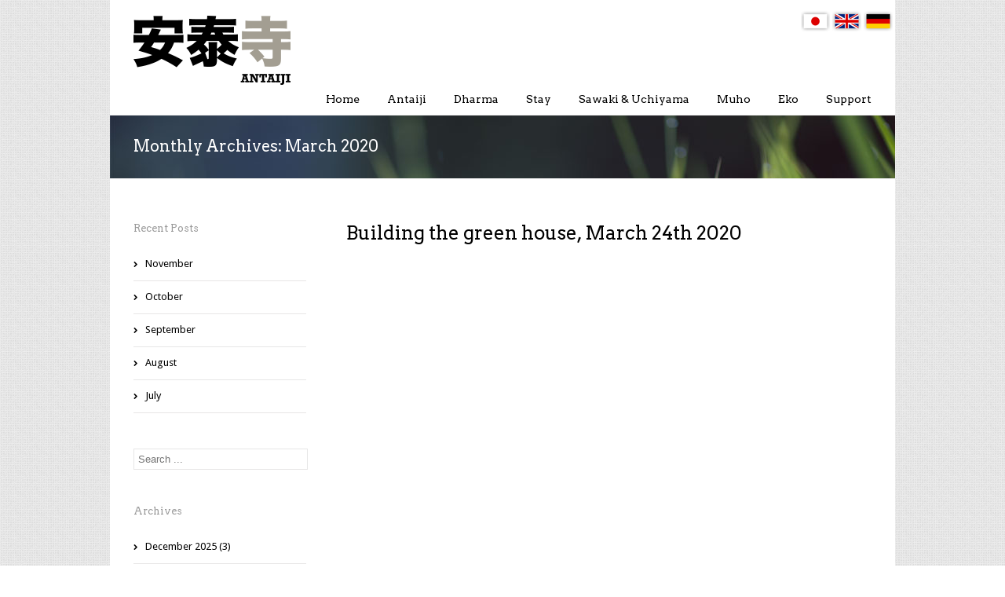

--- FILE ---
content_type: text/html; charset=UTF-8
request_url: https://antaiji.org/en/2020/03/
body_size: 10773
content:
<!DOCTYPE html>
<html xmlns="https://www.w3.org/1999/xhtml" lang="en-US">
<head>
	<meta http-equiv="X-UA-Compatible" content="IE=edge,chrome=1" />

	<meta http-equiv="Content-Type" content="text/html; charset=utf-8"/>

	<title>
	Antaiji   &#8211;  2020  &#8211;  March	</title>

	
		<style type="text/css">Avada_3.3{color:green;}</style>

	
			
			
	
	
				<script type="text/javascript">
	WebFontConfig = {
		google: { families: [ "Droid+Sans:400,400italic,700,700italic:latin,greek-ext,cyrillic,latin-ext,greek,cyrillic-ext,vietnamese", "Arvo:400,400italic,700,700italic:latin,greek-ext,cyrillic,latin-ext,greek,cyrillic-ext,vietnamese" ] },		custom: { families: ['FontAwesome'], urls: ['https://antaiji.org/wp-content/themes/Avada/fonts/fontawesome.css'] }
	};
	(function() {
		var wf = document.createElement('script');
		wf.src = ('https:' == document.location.protocol ? 'https' : 'http') +
		  '://ajax.googleapis.com/ajax/libs/webfont/1/webfont.js';
		wf.type = 'text/javascript';
		wf.async = 'true';
		var s = document.getElementsByTagName('script')[0];
		s.parentNode.insertBefore(wf, s);
	})();
	</script>

		<!--[if lte IE 8]>
	<link rel="stylesheet" href="https://antaiji.org/wp-content/themes/Avada/css/ie8.css" />
	<![endif]-->

	<!--[if IE]>
	<link rel="stylesheet" href="https://antaiji.org/wp-content/themes/Avada/css/ie.css" />
	<![endif]-->

	
	
			<meta name="viewport" content="width=device-width, initial-scale=1, maximum-scale=1" />
						<style type="text/css">
		@media only screen and (min-device-width: 768px) and (max-device-width: 1024px) and (orientation: portrait){
			#wrapper .ei-slider{width:100% !important;}
		}
		@media only screen and (min-device-width: 768px) and (max-device-width: 1024px) and (orientation: landscape){
			#wrapper .ei-slider{width:100% !important;}
		}
		</style>
			
			<style type="text/css">
	.animated { visibility:hidden;}
	</style>
		
	<!--[if lt IE 10]>
	<style type="text/css">
	.animated { visibility:visible;}
	</style>
	<![endif]-->

	
	
		
	
		<link rel="shortcut icon" href="https://antaiji.org/wp-content/uploads/2013/06/Antaiji_Ka1_favicon_16px.png" type="image/x-icon" />
	
		<!-- For iPhone -->
	<link rel="apple-touch-icon-precomposed" href="https://antaiji.org/wp-content/uploads/2013/06/Antaiji_Ka1_iphone_57px.png">
	
		<!-- For iPhone 4 Retina display -->
	<link rel="apple-touch-icon-precomposed" sizes="114x114" href="https://antaiji.org/wp-content/uploads/2013/06/Antaiji_Ka1_iphoneret_114px.png">
	
		<!-- For iPad -->
	<link rel="apple-touch-icon-precomposed" sizes="72x72" href="https://antaiji.org/wp-content/uploads/2013/06/Antaiji_Ka1_ipad_72px.png">
	
		<!-- For iPad Retina display -->
	<link rel="apple-touch-icon-precomposed" sizes="144x144" href="https://antaiji.org/wp-content/uploads/2013/06/Antaiji_Ka1_ipadret_144px.png">
	
	
	<meta name='robots' content='max-image-preview:large' />
<link rel="alternate" type="application/rss+xml" title="Antaiji &raquo; Feed" href="https://antaiji.org/en/feed/" />
<style id='wp-img-auto-sizes-contain-inline-css' type='text/css'>
img:is([sizes=auto i],[sizes^="auto," i]){contain-intrinsic-size:3000px 1500px}
/*# sourceURL=wp-img-auto-sizes-contain-inline-css */
</style>
<link rel='stylesheet' id='style-css-css' href='https://antaiji.org/wp-content/themes/Avada/style.css?ver=bbcde206962ba24a92a3721fc1a12126' type='text/css' media='all' />
<link rel='stylesheet' id='media-css-css' href='https://antaiji.org/wp-content/themes/Avada/css/media.css' type='text/css' media='all' />
<link rel='stylesheet' id='animate-css-css' href='https://antaiji.org/wp-content/themes/Avada/css/animate-custom.css' type='text/css' media='all' />
<style id='wp-emoji-styles-inline-css' type='text/css'>

	img.wp-smiley, img.emoji {
		display: inline !important;
		border: none !important;
		box-shadow: none !important;
		height: 1em !important;
		width: 1em !important;
		margin: 0 0.07em !important;
		vertical-align: -0.1em !important;
		background: none !important;
		padding: 0 !important;
	}
/*# sourceURL=wp-emoji-styles-inline-css */
</style>
<style id='wp-block-library-inline-css' type='text/css'>
:root{--wp-block-synced-color:#7a00df;--wp-block-synced-color--rgb:122,0,223;--wp-bound-block-color:var(--wp-block-synced-color);--wp-editor-canvas-background:#ddd;--wp-admin-theme-color:#007cba;--wp-admin-theme-color--rgb:0,124,186;--wp-admin-theme-color-darker-10:#006ba1;--wp-admin-theme-color-darker-10--rgb:0,107,160.5;--wp-admin-theme-color-darker-20:#005a87;--wp-admin-theme-color-darker-20--rgb:0,90,135;--wp-admin-border-width-focus:2px}@media (min-resolution:192dpi){:root{--wp-admin-border-width-focus:1.5px}}.wp-element-button{cursor:pointer}:root .has-very-light-gray-background-color{background-color:#eee}:root .has-very-dark-gray-background-color{background-color:#313131}:root .has-very-light-gray-color{color:#eee}:root .has-very-dark-gray-color{color:#313131}:root .has-vivid-green-cyan-to-vivid-cyan-blue-gradient-background{background:linear-gradient(135deg,#00d084,#0693e3)}:root .has-purple-crush-gradient-background{background:linear-gradient(135deg,#34e2e4,#4721fb 50%,#ab1dfe)}:root .has-hazy-dawn-gradient-background{background:linear-gradient(135deg,#faaca8,#dad0ec)}:root .has-subdued-olive-gradient-background{background:linear-gradient(135deg,#fafae1,#67a671)}:root .has-atomic-cream-gradient-background{background:linear-gradient(135deg,#fdd79a,#004a59)}:root .has-nightshade-gradient-background{background:linear-gradient(135deg,#330968,#31cdcf)}:root .has-midnight-gradient-background{background:linear-gradient(135deg,#020381,#2874fc)}:root{--wp--preset--font-size--normal:16px;--wp--preset--font-size--huge:42px}.has-regular-font-size{font-size:1em}.has-larger-font-size{font-size:2.625em}.has-normal-font-size{font-size:var(--wp--preset--font-size--normal)}.has-huge-font-size{font-size:var(--wp--preset--font-size--huge)}.has-text-align-center{text-align:center}.has-text-align-left{text-align:left}.has-text-align-right{text-align:right}.has-fit-text{white-space:nowrap!important}#end-resizable-editor-section{display:none}.aligncenter{clear:both}.items-justified-left{justify-content:flex-start}.items-justified-center{justify-content:center}.items-justified-right{justify-content:flex-end}.items-justified-space-between{justify-content:space-between}.screen-reader-text{border:0;clip-path:inset(50%);height:1px;margin:-1px;overflow:hidden;padding:0;position:absolute;width:1px;word-wrap:normal!important}.screen-reader-text:focus{background-color:#ddd;clip-path:none;color:#444;display:block;font-size:1em;height:auto;left:5px;line-height:normal;padding:15px 23px 14px;text-decoration:none;top:5px;width:auto;z-index:100000}html :where(.has-border-color){border-style:solid}html :where([style*=border-top-color]){border-top-style:solid}html :where([style*=border-right-color]){border-right-style:solid}html :where([style*=border-bottom-color]){border-bottom-style:solid}html :where([style*=border-left-color]){border-left-style:solid}html :where([style*=border-width]){border-style:solid}html :where([style*=border-top-width]){border-top-style:solid}html :where([style*=border-right-width]){border-right-style:solid}html :where([style*=border-bottom-width]){border-bottom-style:solid}html :where([style*=border-left-width]){border-left-style:solid}html :where(img[class*=wp-image-]){height:auto;max-width:100%}:where(figure){margin:0 0 1em}html :where(.is-position-sticky){--wp-admin--admin-bar--position-offset:var(--wp-admin--admin-bar--height,0px)}@media screen and (max-width:600px){html :where(.is-position-sticky){--wp-admin--admin-bar--position-offset:0px}}

/*# sourceURL=wp-block-library-inline-css */
</style><style id='global-styles-inline-css' type='text/css'>
:root{--wp--preset--aspect-ratio--square: 1;--wp--preset--aspect-ratio--4-3: 4/3;--wp--preset--aspect-ratio--3-4: 3/4;--wp--preset--aspect-ratio--3-2: 3/2;--wp--preset--aspect-ratio--2-3: 2/3;--wp--preset--aspect-ratio--16-9: 16/9;--wp--preset--aspect-ratio--9-16: 9/16;--wp--preset--color--black: #000000;--wp--preset--color--cyan-bluish-gray: #abb8c3;--wp--preset--color--white: #ffffff;--wp--preset--color--pale-pink: #f78da7;--wp--preset--color--vivid-red: #cf2e2e;--wp--preset--color--luminous-vivid-orange: #ff6900;--wp--preset--color--luminous-vivid-amber: #fcb900;--wp--preset--color--light-green-cyan: #7bdcb5;--wp--preset--color--vivid-green-cyan: #00d084;--wp--preset--color--pale-cyan-blue: #8ed1fc;--wp--preset--color--vivid-cyan-blue: #0693e3;--wp--preset--color--vivid-purple: #9b51e0;--wp--preset--gradient--vivid-cyan-blue-to-vivid-purple: linear-gradient(135deg,rgb(6,147,227) 0%,rgb(155,81,224) 100%);--wp--preset--gradient--light-green-cyan-to-vivid-green-cyan: linear-gradient(135deg,rgb(122,220,180) 0%,rgb(0,208,130) 100%);--wp--preset--gradient--luminous-vivid-amber-to-luminous-vivid-orange: linear-gradient(135deg,rgb(252,185,0) 0%,rgb(255,105,0) 100%);--wp--preset--gradient--luminous-vivid-orange-to-vivid-red: linear-gradient(135deg,rgb(255,105,0) 0%,rgb(207,46,46) 100%);--wp--preset--gradient--very-light-gray-to-cyan-bluish-gray: linear-gradient(135deg,rgb(238,238,238) 0%,rgb(169,184,195) 100%);--wp--preset--gradient--cool-to-warm-spectrum: linear-gradient(135deg,rgb(74,234,220) 0%,rgb(151,120,209) 20%,rgb(207,42,186) 40%,rgb(238,44,130) 60%,rgb(251,105,98) 80%,rgb(254,248,76) 100%);--wp--preset--gradient--blush-light-purple: linear-gradient(135deg,rgb(255,206,236) 0%,rgb(152,150,240) 100%);--wp--preset--gradient--blush-bordeaux: linear-gradient(135deg,rgb(254,205,165) 0%,rgb(254,45,45) 50%,rgb(107,0,62) 100%);--wp--preset--gradient--luminous-dusk: linear-gradient(135deg,rgb(255,203,112) 0%,rgb(199,81,192) 50%,rgb(65,88,208) 100%);--wp--preset--gradient--pale-ocean: linear-gradient(135deg,rgb(255,245,203) 0%,rgb(182,227,212) 50%,rgb(51,167,181) 100%);--wp--preset--gradient--electric-grass: linear-gradient(135deg,rgb(202,248,128) 0%,rgb(113,206,126) 100%);--wp--preset--gradient--midnight: linear-gradient(135deg,rgb(2,3,129) 0%,rgb(40,116,252) 100%);--wp--preset--font-size--small: 13px;--wp--preset--font-size--medium: 20px;--wp--preset--font-size--large: 36px;--wp--preset--font-size--x-large: 42px;--wp--preset--spacing--20: 0.44rem;--wp--preset--spacing--30: 0.67rem;--wp--preset--spacing--40: 1rem;--wp--preset--spacing--50: 1.5rem;--wp--preset--spacing--60: 2.25rem;--wp--preset--spacing--70: 3.38rem;--wp--preset--spacing--80: 5.06rem;--wp--preset--shadow--natural: 6px 6px 9px rgba(0, 0, 0, 0.2);--wp--preset--shadow--deep: 12px 12px 50px rgba(0, 0, 0, 0.4);--wp--preset--shadow--sharp: 6px 6px 0px rgba(0, 0, 0, 0.2);--wp--preset--shadow--outlined: 6px 6px 0px -3px rgb(255, 255, 255), 6px 6px rgb(0, 0, 0);--wp--preset--shadow--crisp: 6px 6px 0px rgb(0, 0, 0);}:where(.is-layout-flex){gap: 0.5em;}:where(.is-layout-grid){gap: 0.5em;}body .is-layout-flex{display: flex;}.is-layout-flex{flex-wrap: wrap;align-items: center;}.is-layout-flex > :is(*, div){margin: 0;}body .is-layout-grid{display: grid;}.is-layout-grid > :is(*, div){margin: 0;}:where(.wp-block-columns.is-layout-flex){gap: 2em;}:where(.wp-block-columns.is-layout-grid){gap: 2em;}:where(.wp-block-post-template.is-layout-flex){gap: 1.25em;}:where(.wp-block-post-template.is-layout-grid){gap: 1.25em;}.has-black-color{color: var(--wp--preset--color--black) !important;}.has-cyan-bluish-gray-color{color: var(--wp--preset--color--cyan-bluish-gray) !important;}.has-white-color{color: var(--wp--preset--color--white) !important;}.has-pale-pink-color{color: var(--wp--preset--color--pale-pink) !important;}.has-vivid-red-color{color: var(--wp--preset--color--vivid-red) !important;}.has-luminous-vivid-orange-color{color: var(--wp--preset--color--luminous-vivid-orange) !important;}.has-luminous-vivid-amber-color{color: var(--wp--preset--color--luminous-vivid-amber) !important;}.has-light-green-cyan-color{color: var(--wp--preset--color--light-green-cyan) !important;}.has-vivid-green-cyan-color{color: var(--wp--preset--color--vivid-green-cyan) !important;}.has-pale-cyan-blue-color{color: var(--wp--preset--color--pale-cyan-blue) !important;}.has-vivid-cyan-blue-color{color: var(--wp--preset--color--vivid-cyan-blue) !important;}.has-vivid-purple-color{color: var(--wp--preset--color--vivid-purple) !important;}.has-black-background-color{background-color: var(--wp--preset--color--black) !important;}.has-cyan-bluish-gray-background-color{background-color: var(--wp--preset--color--cyan-bluish-gray) !important;}.has-white-background-color{background-color: var(--wp--preset--color--white) !important;}.has-pale-pink-background-color{background-color: var(--wp--preset--color--pale-pink) !important;}.has-vivid-red-background-color{background-color: var(--wp--preset--color--vivid-red) !important;}.has-luminous-vivid-orange-background-color{background-color: var(--wp--preset--color--luminous-vivid-orange) !important;}.has-luminous-vivid-amber-background-color{background-color: var(--wp--preset--color--luminous-vivid-amber) !important;}.has-light-green-cyan-background-color{background-color: var(--wp--preset--color--light-green-cyan) !important;}.has-vivid-green-cyan-background-color{background-color: var(--wp--preset--color--vivid-green-cyan) !important;}.has-pale-cyan-blue-background-color{background-color: var(--wp--preset--color--pale-cyan-blue) !important;}.has-vivid-cyan-blue-background-color{background-color: var(--wp--preset--color--vivid-cyan-blue) !important;}.has-vivid-purple-background-color{background-color: var(--wp--preset--color--vivid-purple) !important;}.has-black-border-color{border-color: var(--wp--preset--color--black) !important;}.has-cyan-bluish-gray-border-color{border-color: var(--wp--preset--color--cyan-bluish-gray) !important;}.has-white-border-color{border-color: var(--wp--preset--color--white) !important;}.has-pale-pink-border-color{border-color: var(--wp--preset--color--pale-pink) !important;}.has-vivid-red-border-color{border-color: var(--wp--preset--color--vivid-red) !important;}.has-luminous-vivid-orange-border-color{border-color: var(--wp--preset--color--luminous-vivid-orange) !important;}.has-luminous-vivid-amber-border-color{border-color: var(--wp--preset--color--luminous-vivid-amber) !important;}.has-light-green-cyan-border-color{border-color: var(--wp--preset--color--light-green-cyan) !important;}.has-vivid-green-cyan-border-color{border-color: var(--wp--preset--color--vivid-green-cyan) !important;}.has-pale-cyan-blue-border-color{border-color: var(--wp--preset--color--pale-cyan-blue) !important;}.has-vivid-cyan-blue-border-color{border-color: var(--wp--preset--color--vivid-cyan-blue) !important;}.has-vivid-purple-border-color{border-color: var(--wp--preset--color--vivid-purple) !important;}.has-vivid-cyan-blue-to-vivid-purple-gradient-background{background: var(--wp--preset--gradient--vivid-cyan-blue-to-vivid-purple) !important;}.has-light-green-cyan-to-vivid-green-cyan-gradient-background{background: var(--wp--preset--gradient--light-green-cyan-to-vivid-green-cyan) !important;}.has-luminous-vivid-amber-to-luminous-vivid-orange-gradient-background{background: var(--wp--preset--gradient--luminous-vivid-amber-to-luminous-vivid-orange) !important;}.has-luminous-vivid-orange-to-vivid-red-gradient-background{background: var(--wp--preset--gradient--luminous-vivid-orange-to-vivid-red) !important;}.has-very-light-gray-to-cyan-bluish-gray-gradient-background{background: var(--wp--preset--gradient--very-light-gray-to-cyan-bluish-gray) !important;}.has-cool-to-warm-spectrum-gradient-background{background: var(--wp--preset--gradient--cool-to-warm-spectrum) !important;}.has-blush-light-purple-gradient-background{background: var(--wp--preset--gradient--blush-light-purple) !important;}.has-blush-bordeaux-gradient-background{background: var(--wp--preset--gradient--blush-bordeaux) !important;}.has-luminous-dusk-gradient-background{background: var(--wp--preset--gradient--luminous-dusk) !important;}.has-pale-ocean-gradient-background{background: var(--wp--preset--gradient--pale-ocean) !important;}.has-electric-grass-gradient-background{background: var(--wp--preset--gradient--electric-grass) !important;}.has-midnight-gradient-background{background: var(--wp--preset--gradient--midnight) !important;}.has-small-font-size{font-size: var(--wp--preset--font-size--small) !important;}.has-medium-font-size{font-size: var(--wp--preset--font-size--medium) !important;}.has-large-font-size{font-size: var(--wp--preset--font-size--large) !important;}.has-x-large-font-size{font-size: var(--wp--preset--font-size--x-large) !important;}
/*# sourceURL=global-styles-inline-css */
</style>

<style id='classic-theme-styles-inline-css' type='text/css'>
/*! This file is auto-generated */
.wp-block-button__link{color:#fff;background-color:#32373c;border-radius:9999px;box-shadow:none;text-decoration:none;padding:calc(.667em + 2px) calc(1.333em + 2px);font-size:1.125em}.wp-block-file__button{background:#32373c;color:#fff;text-decoration:none}
/*# sourceURL=/wp-includes/css/classic-themes.min.css */
</style>
<link rel='stylesheet' id='wooslider-flexslider-css' href='https://antaiji.org/wp-content/themes/Avada/framework/plugins/tf-flexslider/assets/css/flexslider.css?ver=1.0.1' type='text/css' media='all' />
<link rel='stylesheet' id='wooslider-common-css' href='https://antaiji.org/wp-content/themes/Avada/framework/plugins/tf-flexslider/assets/css/style.css?ver=1.0.1' type='text/css' media='all' />
<link rel='stylesheet' id='avada-dynamic-css-css' href='https://antaiji.org/wp-content/uploads/avada.css?ver=bbcde206962ba24a92a3721fc1a12126' type='text/css' media='all' />
<script type="text/javascript" src="https://antaiji.org/wp-includes/js/jquery/jquery.min.js?ver=3.7.1" id="jquery-core-js"></script>
<script type="text/javascript" src="https://antaiji.org/wp-includes/js/jquery/jquery-migrate.min.js?ver=3.4.1" id="jquery-migrate-js"></script>
<link rel="https://api.w.org/" href="https://antaiji.org/en/wp-json/" /><link rel="EditURI" type="application/rsd+xml" title="RSD" href="https://antaiji.org/xmlrpc.php?rsd" />

<style type="text/css">
.qtranxs_flag_ja {background-image: url(https://antaiji.org/wp-content/plugins/qtranslate-xt/flags/jp.png); background-repeat: no-repeat;}
.qtranxs_flag_en {background-image: url(https://antaiji.org/wp-content/plugins/qtranslate-xt/flags/gb.png); background-repeat: no-repeat;}
.qtranxs_flag_de {background-image: url(https://antaiji.org/wp-content/plugins/qtranslate-xt/flags/de.png); background-repeat: no-repeat;}
</style>
<link hreflang="ja" href="https://antaiji.org/ja/2020/03/" rel="alternate" />
<link hreflang="en" href="https://antaiji.org/en/2020/03/" rel="alternate" />
<link hreflang="de" href="https://antaiji.org/de/2020/03/" rel="alternate" />
<link hreflang="x-default" href="https://antaiji.org/ja/2020/03/" rel="alternate" />
<meta name="generator" content="qTranslate-XT 3.8.1" />

	
	<!--[if lte IE 8]>
	<script type="text/javascript">
	jQuery(document).ready(function() {
	var imgs, i, w;
	var imgs = document.getElementsByTagName( 'img' );
	for( i = 0; i < imgs.length; i++ ) {
	    w = imgs[i].getAttribute( 'width' );
	    imgs[i].removeAttribute( 'width' );
	    imgs[i].removeAttribute( 'height' );
	}
	});
	</script>
	<![endif]-->
	<script type="text/javascript">
	/*@cc_on
	  @if (@_jscript_version == 10)
	    document.write('<style type="text/css">.search input{padding-left:5px;}header .tagline{margin-top:3px !important;}.star-rating span:before {letter-spacing: 0;}.avada-select-parent .avada-select-arrow,.gravity-select-parent .select-arrow,.wpcf7-select-parent .select-arrow,.select-arrow{background: #fff;}.star-rating{width: 5.2em!important;}.star-rating span:before {letter-spacing: 0.1em!important;}</style>');
	  @end
	@*/
		</script>

	<style type="text/css">
			body{
				background-color:#ffffff;
		
		
				background-image:url("https://antaiji.org/wp-content/themes/Avada/images/patterns/pattern1.png");
		background-repeat:repeat;
			}
	#wrapper{
		background:#fff;
		width:1000px;
		margin:0 auto;
	}
	.wrapper_blank { display: block; }
	@media only screen and (min-width: 801px) and (max-width: 1014px){
		#wrapper{
			width:auto;
		}
	}
	@media only screen and (min-device-width: 801px) and (max-device-width: 1014px){
		#wrapper{
			width:auto;
		}
	}
	
	
	
	
	
		.page-title-container{
		background-image:url(https://antaiji.org/wp-content/uploads/2014/01/tbar_©Huebner_1451c2.jpg) !important;
	}
	
		.page-title-container{
		background-color:#ffffff;
	}
	
	#header{
			}

	#header{
					}

	#main{
		
		
			}

	#main{
				
		
		
	}

	.page-title-container{
		
		
		
		
	}

		.page-title-container{
		height:80px !important;
	}
	
	
	
		@media only screen and (-webkit-min-device-pixel-ratio: 2), only screen and (min-device-pixel-ratio: 2) {
		.page-title-container {
			background-image: url(https://antaiji.org/wp-content/uploads/2014/01/tbar_ret_©Huebner_1451c2.jpg) !important;
			-webkit-background-size:cover;
			   -moz-background-size:cover;
			     -o-background-size:cover;
			        background-size:cover;
		}
	}
	
	
		/* Side Nav Bar Stying */
.side-nav li a { background:none;}

/* Making links underlined in the main content area */
#main P a:link {text-decoration:underline;}
#main P a.button:link {text-decoration:none;}

/*All h4 is bold*/
#main h4 {font-weight:bold;}

/*　'Links Page' class h4*/
#main P a.h4:link {
  font-family:arvo;
  font-size: 15px; 
  font-weight:bold;
  line-height:20px;
  text-decoration:none;}

#header { background-color:#ffffff; }

/*qTranslate flags position*/
ul#qtranslate-chooser {
  float:right;
  list-sytle-type:none;
}
.qtranxs_language_chooser li { 
  float:left; 
  margin-right:3px;
  list-style-type:none; 
}
.qtranxs_flag {
    display: block;
    height: 40px;
    width: 40px;
}

/* REMOVING SHADOWS FROM THE SLIDER*/
#layerslider-wrapper .ls-shadow-top, .rev_slider_wrapper .shadow-left, .rev_slider_wrapper .shadow-right {
display:none}

#sliders-container { background-color:#ffffff; }

/* HOME PAGE BACKGROUND IMAGE
.home #main {
background-image: url('/wp-content/uploads/2013/06/bg_antaijilogo.gif');
background-repeat: no-repeat;
background-position: right;
}
*/

/* Table Design */
table.antaiji_table, .antaiji_table th, .antaiji_table td {
	border: 1px solid #e5e5e5; 
	border-collapse: collapse;
	font-family: 'Trebuchet MS', Arial, sans-serif;
	color: #000000;
}
.antaiji_table td, .antaiji_table th {
	padding: 2px;
}
.antaiji_table thead th,
.antaiji_table tfoot th {
	text-align: center;
	background: #D4D4D4;
	color: #333333;
	font-size: 100% !important;
}
.antaiji_table tbody th {
	font-weight: bold;
}
.antaiji_table tbody tr { background: #FDFDFD; }
.antaiji_table tbody tr:nth-child(2n+1) td, 
.antaiji_table tbody tr:nth-child(2n+1) th {
	background: #EAEAEA;
}

/* HIDING BG IMAGE */
.parent-pageid-4141 #main {
background-image:none;
}
/* HIDING PARENT IN SIDE NAVIGATION */
.parent-pageid-4278 #sidebar ul.side-nav li:nth-child(1) {
display:none;
}

/* Yearbooks font-family */
.parent-pageid-3983 #content, 
.parent-pageid-5733 #content, 
.parent-pageid-5731 #content 
{font-family: Courier;}

/* WP default photo caption alignment */
.wp-caption-text {
  text-align:center;
  font-style:italic;
}
input[type='hidden'] {display:none;}

/*Hiding featured image from Photo child pages*/
.parent-pageid-6636 img.attachment-blog-large {display:none;}

/*schedule table tab font*/
ul#tabs li {
 font-size: 15px; 
  font-weight:bold;
  line-height:20px;
  text-decoration:none;
  }

.meta-info .alignleft {display:none;}

/* Adding bottom-margin to embedded youtube on blog  */
.youtube { margin-bottom:25px;}

/* Removing 'Read More' link on blog */
.read-more {display:none;}

/* Removing Photo Frames on Photo page*/
.ngg-gallery-thumbnail img {border:none;}

/* Page Title length */
.page-title-captions {width: 100%}
	</style>

	<script>
  (function(i,s,o,g,r,a,m){i['GoogleAnalyticsObject']=r;i[r]=i[r]||function(){
  (i[r].q=i[r].q||[]).push(arguments)},i[r].l=1*new Date();a=s.createElement(o),
  m=s.getElementsByTagName(o)[0];a.async=1;a.src=g;m.parentNode.insertBefore(a,m)
  })(window,document,'script','//www.google-analytics.com/analytics.js','ga');

  ga('create', 'UA-41901000-1', 'antaiji.org');
  ga('send', 'pageview');

</script>
	
	<!--[if lte IE 8]>
	<script type="text/javascript" src="https://antaiji.org/wp-content/themes/Avada/js/respond.js"></script>
	<![endif]-->

	<link rel="stylesheet" href="/wp-content/themes/Avada/css/en.css"></head>

<body class="archive date wp-theme-Avada light  metaslider-plugin">
	<div id="wrapper" >
	
<ul class="language-chooser language-chooser-image qtranxs_language_chooser" id="qtranslate-chooser">
<li class="lang-ja"><a href="https://antaiji.org/ja/2020/03/" hreflang="ja" title="日本語 (ja)" class="qtranxs_image qtranxs_image_ja"><img src="https://antaiji.org/wp-content/plugins/qtranslate-xt/flags/jp.png" alt="日本語 (ja)" /><span style="display:none">日本語</span></a></li>
<li class="lang-en active"><a href="https://antaiji.org/en/2020/03/" hreflang="en" title="English (en)" class="qtranxs_image qtranxs_image_en"><img src="https://antaiji.org/wp-content/plugins/qtranslate-xt/flags/gb.png" alt="English (en)" /><span style="display:none">English</span></a></li>
<li class="lang-de"><a href="https://antaiji.org/de/2020/03/" hreflang="de" title="Deutsch (de)" class="qtranxs_image qtranxs_image_de"><img src="https://antaiji.org/wp-content/plugins/qtranslate-xt/flags/de.png" alt="Deutsch (de)" /><span style="display:none">Deutsch</span></a></li>
</ul><div class="qtranxs_widget_end"></div>

					<div class="header-wrapper">
			<div class="header-v1">
	<header id="header">
		<div class="avada-row" style="margin-top:0px;margin-bottom:0px;">
			<div class="logo" style="margin-right:0px;margin-top:20px;margin-left:0px;margin-bottom:0px;">
				<a href="https://antaiji.org/en">
					<img src="https://antaiji.org/wp-content/uploads/2014/01/Antaiji_Ka1_Logo_200px_e.png" alt="Antaiji" class="normal_logo" />
															<img src="https://antaiji.org/wp-content/uploads/2014/01/Antaiji_Ka1_Logo_400px_e.png" alt="Antaiji" style="width:200px;max-height:88px; height: auto !important" class="retina_logo" />
									</a>
			</div>
						<nav id="nav" class="nav-holder">
							<ul id="navigation" class="menu">
	<li id="menu-item-13513" class="menu-item menu-item-type-post_type menu-item-object-page menu-item-home menu-item-13513"><a href="https://antaiji.org/en/">Home</a></li>
<li id="menu-item-13448" class="menu-item menu-item-type-post_type menu-item-object-page menu-item-has-children menu-item-13448"><a href="https://antaiji.org/en/history/about/">Antaiji</a>
<ul class="sub-menu">
	<li id="menu-item-16509" class="menu-item menu-item-type-post_type menu-item-object-page menu-item-16509"><a href="https://antaiji.org/en/history/">History</a></li>
	<li id="menu-item-13469" class="menu-item menu-item-type-custom menu-item-object-custom menu-item-13469"><a href="https://antaiji.org/en/category/blog/">Blog</a></li>
	<li id="menu-item-18141" class="menu-item menu-item-type-post_type menu-item-object-page menu-item-18141"><a href="https://antaiji.org/en/history/yearbooks/">Yearbooks</a></li>
	<li id="menu-item-13506" class="menu-item menu-item-type-post_type menu-item-object-page menu-item-13506"><a href="https://antaiji.org/en/history/contact/">Contact</a></li>
</ul>
</li>
<li id="menu-item-13458" class="menu-item menu-item-type-custom menu-item-object-custom menu-item-has-children menu-item-13458"><a href="https://antaiji.org/en/dharma/">Dharma</a>
<ul class="sub-menu">
	<li id="menu-item-16511" class="menu-item menu-item-type-post_type menu-item-object-page menu-item-has-children menu-item-16511"><a href="https://antaiji.org/en/dharma/">Zazen</a>
	<ul class="sub-menu">
		<li id="menu-item-13474" class="menu-item menu-item-type-post_type menu-item-object-page menu-item-13474"><a href="https://antaiji.org/en/dharma/how_to_sit/">How to sit</a></li>
		<li id="menu-item-13475" class="menu-item menu-item-type-post_type menu-item-object-page menu-item-13475"><a href="https://antaiji.org/en/dharma/attitude_of_zazen/">The attitude of zazen</a></li>
		<li id="menu-item-13500" class="menu-item menu-item-type-post_type menu-item-object-page menu-item-13500"><a href="https://antaiji.org/en/dharma/okumura-mind-and-zazen/">Mind and zazen</a></li>
	</ul>
</li>
	<li id="menu-item-13470" class="menu-item menu-item-type-post_type menu-item-object-page menu-item-has-children menu-item-13470"><a href="https://antaiji.org/en/classics/">Classics</a>
	<ul class="sub-menu">
		<li id="menu-item-13476" class="menu-item menu-item-type-post_type menu-item-object-page menu-item-13476"><a href="https://antaiji.org/en/classics/zazengi/">Zazengi</a></li>
		<li id="menu-item-13477" class="menu-item menu-item-type-post_type menu-item-object-page menu-item-13477"><a href="https://antaiji.org/en/classics/fukanzazengi/">Fukanzazengi</a></li>
		<li id="menu-item-13478" class="menu-item menu-item-type-post_type menu-item-object-page menu-item-13478"><a href="https://antaiji.org/en/classics/genjokoan/">Genjokoan</a></li>
		<li id="menu-item-13479" class="menu-item menu-item-type-post_type menu-item-object-page menu-item-13479"><a href="https://antaiji.org/en/classics/shoji/">Shoji</a></li>
	</ul>
</li>
	<li id="menu-item-20030" class="menu-item menu-item-type-post_type menu-item-object-page menu-item-has-children menu-item-20030"><a href="https://antaiji.org/en/muho/teisho/">Talk on “Arousing Bodhimind”</a>
	<ul class="sub-menu">
		<li id="menu-item-19983" class="menu-item menu-item-type-post_type menu-item-object-page menu-item-19983"><a href="https://antaiji.org/en/muho/hotsu-bodaishin/">Teisho on the eight awarenesses of a true adult</a></li>
		<li id="menu-item-19965" class="menu-item menu-item-type-post_type menu-item-object-page menu-item-19965"><a href="https://antaiji.org/en/muho/hachidaininkaku-2/">Teisho on the Arousing Bodhimind</a></li>
		<li id="menu-item-20021" class="menu-item menu-item-type-post_type menu-item-object-page menu-item-20021"><a href="https://antaiji.org/en/muho/sishoho-1/">Teisho on the eight awarenesses of a true adult</a></li>
	</ul>
</li>
</ul>
</li>
<li id="menu-item-13507" class="menu-item menu-item-type-post_type menu-item-object-page menu-item-has-children menu-item-13507"><a href="https://antaiji.org/en/practice/">Stay</a>
<ul class="sub-menu">
	<li id="menu-item-19918" class="menu-item menu-item-type-post_type menu-item-object-page menu-item-19918"><a href="https://antaiji.org/en/practice/residency/">Staying at Antaiji</a></li>
	<li id="menu-item-16498" class="menu-item menu-item-type-post_type menu-item-object-page menu-item-16498"><a href="https://antaiji.org/en/practice/tenzo/">May retreat</a></li>
	<li id="menu-item-20079" class="menu-item menu-item-type-post_type menu-item-object-page menu-item-20079"><a href="https://antaiji.org/en/practice/yoga/">Yoga &#038; Zen Retreat</a></li>
	<li id="menu-item-16497" class="menu-item menu-item-type-post_type menu-item-object-page menu-item-16497"><a href="https://antaiji.org/en/practice/summer-retreat/">July retreat</a></li>
	<li id="menu-item-16813" class="menu-item menu-item-type-post_type menu-item-object-page menu-item-16813"><a href="https://antaiji.org/en/practice/november-sesshin/">November sesshin</a></li>
	<li id="menu-item-13505" class="menu-item menu-item-type-post_type menu-item-object-page menu-item-13505"><a href="https://antaiji.org/en/practice/access/">How to get here</a></li>
</ul>
</li>
<li id="menu-item-13456" class="menu-item menu-item-type-post_type menu-item-object-page menu-item-has-children menu-item-13456"><a href="https://antaiji.org/en/services/">Sawaki &#038; Uchiyama</a>
<ul class="sub-menu">
	<li id="menu-item-16510" class="menu-item menu-item-type-post_type menu-item-object-page menu-item-16510"><a href="https://antaiji.org/en/services/%e6%be%a4%e6%9c%a8%e8%88%88%e9%81%93%e8%80%81%e5%b8%ab%e3%81%ae%e7%94%9f%e6%b6%af%e3%81%a8%e3%81%9d%e3%81%ae%e5%bf%83/">Sawaki’s biography</a></li>
	<li id="menu-item-17485" class="menu-item menu-item-type-post_type menu-item-object-page menu-item-17485"><a href="https://antaiji.org/en/services/kodo-to-you/">To you</a></li>
	<li id="menu-item-13460" class="menu-item menu-item-type-post_type menu-item-object-page menu-item-13460"><a href="https://antaiji.org/en/services/kodo-to-you/">To you (2)</a></li>
	<li id="menu-item-13461" class="menu-item menu-item-type-post_type menu-item-object-page menu-item-13461"><a href="https://antaiji.org/en/services/%e3%80%8c%e4%ba%ba%e7%94%9f%e3%81%aa%e3%81%82%e3%81%ab%e3%82%84%e3%81%a3%e3%81%a6%e3%81%97%e3%81%be%e3%81%a3%e3%81%9f%e3%82%89%e5%90%8c%e3%81%98%e3%81%93%e3%81%a8%e3%81%98%e3%82%83%e3%80%8d%e6%be%a4/">Homeless Kōdō</a></li>
	<li id="menu-item-13463" class="menu-item menu-item-type-post_type menu-item-object-page menu-item-13463"><a href="https://antaiji.org/en/services/%e3%81%84%e3%81%be%e8%87%aa%e6%ae%ba%e3%81%97%e3%82%88%e3%81%86%e3%81%a8%e6%80%9d%e3%81%84%e3%81%a4%e3%82%81%e3%81%a6%e3%81%84%e3%82%8b%e4%ba%ba%e3%81%b8-%e5%86%85%e5%b1%b1%e8%88%88%e6%ad%a3%e8%91%97/">Still dissatisfied?</a></li>
	<li id="menu-item-13464" class="menu-item menu-item-type-post_type menu-item-object-page menu-item-13464"><a href="https://antaiji.org/en/services/english-to-you-2-kosho-uchiyama-roshi/">Want to become a monk?</a></li>
	<li id="menu-item-13467" class="menu-item menu-item-type-post_type menu-item-object-page menu-item-13467"><a href="https://antaiji.org/en/services/english-the-seven-points-of-practice-uchiyama/">7 points of practice</a></li>
</ul>
</li>
<li id="menu-item-16506" class="menu-item menu-item-type-post_type menu-item-object-page menu-item-has-children menu-item-16506"><a href="https://antaiji.org/en/muho/">Muho</a>
<ul class="sub-menu">
	<li id="menu-item-18025" class="menu-item menu-item-type-post_type menu-item-object-page menu-item-18025"><a href="https://antaiji.org/en/muho/events/">Retreats</a></li>
	<li id="menu-item-16508" class="menu-item menu-item-type-post_type menu-item-object-page menu-item-16508"><a href="https://antaiji.org/en/muho/essays/">Essays</a></li>
</ul>
</li>
<li id="menu-item-18944" class="menu-item menu-item-type-post_type menu-item-object-page menu-item-18944"><a href="https://antaiji.org/en/eko/">Eko</a></li>
<li id="menu-item-18947" class="menu-item menu-item-type-post_type menu-item-object-page menu-item-18947"><a href="https://antaiji.org/en/support/">Support</a></li>
		</ul>
			</nav>
			<div class="mobile-nav-holder"></div>
		</div>
	</header>
</div>		</div>
				<div id="sliders-container">
										</div>
									<div class="page-title-container">
		<div class="page-title">
			<div class="page-title-wrapper">
			<div class="page-title-captions">
			<h1 class="entry-title">
									Monthly Archives: <span>March 2020</span>							</h1>
			</div>
						</div>
		</div>
	</div>
									<div id="main" class="clearfix " style="">
		<div class="avada-row" style="">
			 		<div id="content" class="" style="float:right;">
						<div id="posts-container" class=" clearfix">
									<div id="post-18262" class=" align-left clearfix post-18262 post type-post status-publish format-standard hentry category-blog category-books category-video">
																				<style type="text/css">
			
			
			
			
						</style>
			
			
			
							<div class="post-content-container">
															<h2 class="entry-title"><a href="https://antaiji.org/en/20200324/">Building the green house, March 24th 2020</a></h2>
															<div class="post-content">
												<div class="content-sep"></div>
						<div class="excerpt-container"><p><iframe width="560" height="315" src="https://www.youtube.com/embed/dvAoL9ylxW0" frameborder="0" allowfullscreen></iframe></p>
<p><iframe width="560" height="315" src="https://www.youtube.com/embed/xuGrkoBTYGM" frameborder="0" allowfullscreen></iframe></p>
</div>					</div>
					<div style="clear:both;"></div>
									</div>
			</div>
					</div>
			</div>
		<div id="sidebar" style="float:left;">
	
		<div id="recent-posts-2" class="widget widget_recent_entries">
		<div class="heading"><h3>Recent Posts</h3></div>
		<ul>
											<li>
					<a href="https://antaiji.org/en/20220908-2-2-3-2-2-3-2-2-2-4-3-3-2-2-2-2-2-2-2-2-3/">November</a>
									</li>
											<li>
					<a href="https://antaiji.org/en/20220908-2-2-3-2-2-3-2-2-2-4-3-3-2-2-2-2-2-2-2-2-2/">October</a>
									</li>
											<li>
					<a href="https://antaiji.org/en/20220908-2-2-3-2-2-3-2-2-2-4-3-3-2-2-2-2-2-2-2-2/">September</a>
									</li>
											<li>
					<a href="https://antaiji.org/en/20220908-2-2-3-2-2-3-2-2-2-4-3-3-2-2-2-2-2-2-2/">August</a>
									</li>
											<li>
					<a href="https://antaiji.org/en/20220908-2-2-3-2-2-3-2-2-2-4-3-3-2-2-2-2-2-2/">July</a>
									</li>
					</ul>

		</div><div id="search-2" class="widget widget_search"><form class="search" action="https://antaiji.org/en/" method="get">
	<fieldset>
		<span class="text"><input name="s" id="s" type="text" value="" placeholder="Search ..." /></span>
	</fieldset>
</form></div><div id="archives-2" class="widget widget_archive"><div class="heading"><h3>Archives</h3></div>
			<ul>
					<li><a href='https://antaiji.org/en/2025/12/'>December 2025 (3)</a></li>
	<li><a href='https://antaiji.org/en/2025/09/'>September 2025 (3)</a></li>
	<li><a href='https://antaiji.org/en/2025/06/'>June 2025 (1)</a></li>
	<li><a href='https://antaiji.org/en/2025/05/'>May 2025 (1)</a></li>
	<li><a href='https://antaiji.org/en/2025/04/'>April 2025 (1)</a></li>
	<li><a href='https://antaiji.org/en/2025/03/'>March 2025 (1)</a></li>
	<li><a href='https://antaiji.org/en/2025/02/'>February 2025 (2)</a></li>
	<li><a href='https://antaiji.org/en/2024/12/'>December 2024 (3)</a></li>
	<li><a href='https://antaiji.org/en/2024/10/'>October 2024 (2)</a></li>
	<li><a href='https://antaiji.org/en/2024/07/'>July 2024 (3)</a></li>
	<li><a href='https://antaiji.org/en/2024/03/'>March 2024 (1)</a></li>
	<li><a href='https://antaiji.org/en/2024/01/'>January 2024 (1)</a></li>
	<li><a href='https://antaiji.org/en/2023/12/'>December 2023 (1)</a></li>
	<li><a href='https://antaiji.org/en/2023/08/'>August 2023 (2)</a></li>
	<li><a href='https://antaiji.org/en/2023/01/'>January 2023 (4)</a></li>
	<li><a href='https://antaiji.org/en/2022/09/'>September 2022 (1)</a></li>
	<li><a href='https://antaiji.org/en/2022/07/'>July 2022 (2)</a></li>
	<li><a href='https://antaiji.org/en/2022/05/'>May 2022 (5)</a></li>
	<li><a href='https://antaiji.org/en/2022/03/'>March 2022 (1)</a></li>
	<li><a href='https://antaiji.org/en/2022/02/'>February 2022 (3)</a></li>
	<li><a href='https://antaiji.org/en/2022/01/'>January 2022 (2)</a></li>
	<li><a href='https://antaiji.org/en/2021/12/'>December 2021 (3)</a></li>
	<li><a href='https://antaiji.org/en/2021/11/'>November 2021 (5)</a></li>
	<li><a href='https://antaiji.org/en/2021/10/'>October 2021 (1)</a></li>
	<li><a href='https://antaiji.org/en/2021/09/'>September 2021 (1)</a></li>
	<li><a href='https://antaiji.org/en/2021/08/'>August 2021 (2)</a></li>
	<li><a href='https://antaiji.org/en/2021/07/'>July 2021 (3)</a></li>
	<li><a href='https://antaiji.org/en/2021/06/'>June 2021 (2)</a></li>
	<li><a href='https://antaiji.org/en/2021/05/'>May 2021 (5)</a></li>
	<li><a href='https://antaiji.org/en/2021/04/'>April 2021 (6)</a></li>
	<li><a href='https://antaiji.org/en/2021/03/'>March 2021 (3)</a></li>
	<li><a href='https://antaiji.org/en/2021/02/'>February 2021 (1)</a></li>
	<li><a href='https://antaiji.org/en/2021/01/'>January 2021 (4)</a></li>
	<li><a href='https://antaiji.org/en/2020/12/'>December 2020 (2)</a></li>
	<li><a href='https://antaiji.org/en/2020/11/'>November 2020 (3)</a></li>
	<li><a href='https://antaiji.org/en/2020/10/'>October 2020 (3)</a></li>
	<li><a href='https://antaiji.org/en/2020/09/'>September 2020 (3)</a></li>
	<li><a href='https://antaiji.org/en/2020/08/'>August 2020 (3)</a></li>
	<li><a href='https://antaiji.org/en/2020/07/'>July 2020 (1)</a></li>
	<li><a href='https://antaiji.org/en/2020/06/'>June 2020 (3)</a></li>
	<li><a href='https://antaiji.org/en/2020/05/'>May 2020 (6)</a></li>
	<li><a href='https://antaiji.org/en/2020/04/'>April 2020 (4)</a></li>
	<li><a href='https://antaiji.org/en/2020/03/' aria-current="page">March 2020 (1)</a></li>
	<li><a href='https://antaiji.org/en/2020/02/'>February 2020 (8)</a></li>
	<li><a href='https://antaiji.org/en/2020/01/'>January 2020 (2)</a></li>
	<li><a href='https://antaiji.org/en/2019/10/'>October 2019 (3)</a></li>
	<li><a href='https://antaiji.org/en/2019/09/'>September 2019 (1)</a></li>
	<li><a href='https://antaiji.org/en/2019/08/'>August 2019 (2)</a></li>
	<li><a href='https://antaiji.org/en/2019/07/'>July 2019 (6)</a></li>
	<li><a href='https://antaiji.org/en/2019/06/'>June 2019 (8)</a></li>
	<li><a href='https://antaiji.org/en/2019/05/'>May 2019 (7)</a></li>
	<li><a href='https://antaiji.org/en/2019/04/'>April 2019 (8)</a></li>
	<li><a href='https://antaiji.org/en/2019/03/'>March 2019 (4)</a></li>
	<li><a href='https://antaiji.org/en/2019/02/'>February 2019 (7)</a></li>
	<li><a href='https://antaiji.org/en/2019/01/'>January 2019 (8)</a></li>
	<li><a href='https://antaiji.org/en/2018/12/'>December 2018 (2)</a></li>
	<li><a href='https://antaiji.org/en/2018/11/'>November 2018 (3)</a></li>
	<li><a href='https://antaiji.org/en/2018/10/'>October 2018 (8)</a></li>
	<li><a href='https://antaiji.org/en/2018/09/'>September 2018 (6)</a></li>
	<li><a href='https://antaiji.org/en/2018/08/'>August 2018 (3)</a></li>
	<li><a href='https://antaiji.org/en/2018/07/'>July 2018 (7)</a></li>
	<li><a href='https://antaiji.org/en/2018/06/'>June 2018 (7)</a></li>
	<li><a href='https://antaiji.org/en/2018/05/'>May 2018 (6)</a></li>
	<li><a href='https://antaiji.org/en/2018/04/'>April 2018 (8)</a></li>
	<li><a href='https://antaiji.org/en/2018/03/'>March 2018 (6)</a></li>
	<li><a href='https://antaiji.org/en/2018/02/'>February 2018 (9)</a></li>
	<li><a href='https://antaiji.org/en/2018/01/'>January 2018 (10)</a></li>
	<li><a href='https://antaiji.org/en/2017/12/'>December 2017 (2)</a></li>
	<li><a href='https://antaiji.org/en/2017/11/'>November 2017 (6)</a></li>
	<li><a href='https://antaiji.org/en/2017/10/'>October 2017 (4)</a></li>
	<li><a href='https://antaiji.org/en/2017/09/'>September 2017 (8)</a></li>
	<li><a href='https://antaiji.org/en/2017/08/'>August 2017 (7)</a></li>
	<li><a href='https://antaiji.org/en/2017/07/'>July 2017 (4)</a></li>
	<li><a href='https://antaiji.org/en/2017/06/'>June 2017 (4)</a></li>
	<li><a href='https://antaiji.org/en/2017/05/'>May 2017 (7)</a></li>
	<li><a href='https://antaiji.org/en/2017/04/'>April 2017 (4)</a></li>
	<li><a href='https://antaiji.org/en/2017/03/'>March 2017 (6)</a></li>
	<li><a href='https://antaiji.org/en/2017/02/'>February 2017 (11)</a></li>
	<li><a href='https://antaiji.org/en/2017/01/'>January 2017 (8)</a></li>
	<li><a href='https://antaiji.org/en/2016/12/'>December 2016 (3)</a></li>
	<li><a href='https://antaiji.org/en/2016/11/'>November 2016 (6)</a></li>
	<li><a href='https://antaiji.org/en/2016/10/'>October 2016 (8)</a></li>
	<li><a href='https://antaiji.org/en/2016/09/'>September 2016 (9)</a></li>
	<li><a href='https://antaiji.org/en/2016/08/'>August 2016 (4)</a></li>
	<li><a href='https://antaiji.org/en/2016/07/'>July 2016 (10)</a></li>
	<li><a href='https://antaiji.org/en/2016/06/'>June 2016 (8)</a></li>
	<li><a href='https://antaiji.org/en/2016/05/'>May 2016 (6)</a></li>
	<li><a href='https://antaiji.org/en/2016/04/'>April 2016 (6)</a></li>
	<li><a href='https://antaiji.org/en/2016/03/'>March 2016 (8)</a></li>
	<li><a href='https://antaiji.org/en/2016/02/'>February 2016 (13)</a></li>
	<li><a href='https://antaiji.org/en/2016/01/'>January 2016 (7)</a></li>
	<li><a href='https://antaiji.org/en/2015/12/'>December 2015 (2)</a></li>
	<li><a href='https://antaiji.org/en/2015/11/'>November 2015 (2)</a></li>
	<li><a href='https://antaiji.org/en/2015/10/'>October 2015 (8)</a></li>
	<li><a href='https://antaiji.org/en/2015/09/'>September 2015 (8)</a></li>
	<li><a href='https://antaiji.org/en/2015/08/'>August 2015 (5)</a></li>
	<li><a href='https://antaiji.org/en/2015/07/'>July 2015 (5)</a></li>
	<li><a href='https://antaiji.org/en/2015/06/'>June 2015 (5)</a></li>
	<li><a href='https://antaiji.org/en/2015/05/'>May 2015 (7)</a></li>
	<li><a href='https://antaiji.org/en/2015/04/'>April 2015 (7)</a></li>
	<li><a href='https://antaiji.org/en/2015/03/'>March 2015 (7)</a></li>
	<li><a href='https://antaiji.org/en/2015/02/'>February 2015 (9)</a></li>
	<li><a href='https://antaiji.org/en/2015/01/'>January 2015 (6)</a></li>
	<li><a href='https://antaiji.org/en/2014/12/'>December 2014 (3)</a></li>
	<li><a href='https://antaiji.org/en/2014/11/'>November 2014 (7)</a></li>
	<li><a href='https://antaiji.org/en/2014/10/'>October 2014 (12)</a></li>
	<li><a href='https://antaiji.org/en/2014/09/'>September 2014 (17)</a></li>
	<li><a href='https://antaiji.org/en/2014/08/'>August 2014 (10)</a></li>
	<li><a href='https://antaiji.org/en/2014/07/'>July 2014 (7)</a></li>
	<li><a href='https://antaiji.org/en/2014/06/'>June 2014 (5)</a></li>
	<li><a href='https://antaiji.org/en/2014/05/'>May 2014 (11)</a></li>
	<li><a href='https://antaiji.org/en/2014/04/'>April 2014 (11)</a></li>
	<li><a href='https://antaiji.org/en/2014/03/'>March 2014 (5)</a></li>
	<li><a href='https://antaiji.org/en/2014/02/'>February 2014 (9)</a></li>
	<li><a href='https://antaiji.org/en/2014/01/'>January 2014 (7)</a></li>
	<li><a href='https://antaiji.org/en/2013/12/'>December 2013 (4)</a></li>
	<li><a href='https://antaiji.org/en/2013/11/'>November 2013 (15)</a></li>
	<li><a href='https://antaiji.org/en/2013/10/'>October 2013 (21)</a></li>
	<li><a href='https://antaiji.org/en/2013/09/'>September 2013 (34)</a></li>
	<li><a href='https://antaiji.org/en/2013/08/'>August 2013 (1)</a></li>
	<li><a href='https://antaiji.org/en/2013/07/'>July 2013 (1)</a></li>
	<li><a href='https://antaiji.org/en/2013/06/'>June 2013 (2)</a></li>
	<li><a href='https://antaiji.org/en/2013/05/'>May 2013 (2)</a></li>
			</ul>

			</div>	</div>
		</div>
	</div>
						</div><!-- wrapper -->
	
	
	<!-- W3TC-include-js-head -->

	<script type="speculationrules">
{"prefetch":[{"source":"document","where":{"and":[{"href_matches":"/en/*"},{"not":{"href_matches":["/wp-*.php","/wp-admin/*","/wp-content/uploads/*","/wp-content/*","/wp-content/plugins/*","/wp-content/themes/Avada/*","/en/*\\?(.+)"]}},{"not":{"selector_matches":"a[rel~=\"nofollow\"]"}},{"not":{"selector_matches":".no-prefetch, .no-prefetch a"}}]},"eagerness":"conservative"}]}
</script>
<script type="text/javascript" src="https://antaiji.org/wp-content/themes/Avada/framework/plugins/tf-flexslider/assets/js/jquery.mousewheel.min.js?ver=2.1.0-20121206" id="wooslider-mousewheel-js"></script>
<script type="text/javascript" src="https://antaiji.org/wp-content/themes/Avada/framework/plugins/tf-flexslider/assets/js/jquery.flexslider.min.js?ver=2.1.0-20121206" id="wooslider-flexslider-js"></script>
<script type="text/javascript" src="https://antaiji.org/wp-content/themes/Avada/js/modernizr-min.js" id="modernizr-js"></script>
<script type="text/javascript" src="https://antaiji.org/wp-content/themes/Avada/js/jquery.carouFredSel-6.2.1-min.js" id="jquery.carouFredSel-js"></script>
<script type="text/javascript" src="https://antaiji.org/wp-content/themes/Avada/js/jquery.prettyPhoto-min.js" id="jquery.prettyPhoto-js"></script>
<script type="text/javascript" src="https://antaiji.org/wp-content/themes/Avada/js/jquery.flexslider-min.js" id="jquery.flexslider-js"></script>
<script type="text/javascript" src="https://antaiji.org/wp-content/themes/Avada/js/jquery.fitvids-min.js" id="jquery.fitvids-js"></script>
<script type="text/javascript" id="avada-js-extra">
/* <![CDATA[ */
var js_local_vars = {"dropdown_goto":"Go to...","mobile_nav_cart":"Shopping Cart","page_smoothHeight":"false","flex_smoothHeight":"false"};
//# sourceURL=avada-js-extra
/* ]]> */
</script>
<script type="text/javascript" src="https://antaiji.org/wp-content/themes/Avada/js/main.js" id="avada-js"></script>
<script type="text/javascript" src="https://antaiji.org/wp-content/uploads/avada.js" id="avada-dynamic-js-js"></script>
<script id="wp-emoji-settings" type="application/json">
{"baseUrl":"https://s.w.org/images/core/emoji/17.0.2/72x72/","ext":".png","svgUrl":"https://s.w.org/images/core/emoji/17.0.2/svg/","svgExt":".svg","source":{"concatemoji":"https://antaiji.org/wp-includes/js/wp-emoji-release.min.js?ver=bbcde206962ba24a92a3721fc1a12126"}}
</script>
<script type="module">
/* <![CDATA[ */
/*! This file is auto-generated */
const a=JSON.parse(document.getElementById("wp-emoji-settings").textContent),o=(window._wpemojiSettings=a,"wpEmojiSettingsSupports"),s=["flag","emoji"];function i(e){try{var t={supportTests:e,timestamp:(new Date).valueOf()};sessionStorage.setItem(o,JSON.stringify(t))}catch(e){}}function c(e,t,n){e.clearRect(0,0,e.canvas.width,e.canvas.height),e.fillText(t,0,0);t=new Uint32Array(e.getImageData(0,0,e.canvas.width,e.canvas.height).data);e.clearRect(0,0,e.canvas.width,e.canvas.height),e.fillText(n,0,0);const a=new Uint32Array(e.getImageData(0,0,e.canvas.width,e.canvas.height).data);return t.every((e,t)=>e===a[t])}function p(e,t){e.clearRect(0,0,e.canvas.width,e.canvas.height),e.fillText(t,0,0);var n=e.getImageData(16,16,1,1);for(let e=0;e<n.data.length;e++)if(0!==n.data[e])return!1;return!0}function u(e,t,n,a){switch(t){case"flag":return n(e,"\ud83c\udff3\ufe0f\u200d\u26a7\ufe0f","\ud83c\udff3\ufe0f\u200b\u26a7\ufe0f")?!1:!n(e,"\ud83c\udde8\ud83c\uddf6","\ud83c\udde8\u200b\ud83c\uddf6")&&!n(e,"\ud83c\udff4\udb40\udc67\udb40\udc62\udb40\udc65\udb40\udc6e\udb40\udc67\udb40\udc7f","\ud83c\udff4\u200b\udb40\udc67\u200b\udb40\udc62\u200b\udb40\udc65\u200b\udb40\udc6e\u200b\udb40\udc67\u200b\udb40\udc7f");case"emoji":return!a(e,"\ud83e\u1fac8")}return!1}function f(e,t,n,a){let r;const o=(r="undefined"!=typeof WorkerGlobalScope&&self instanceof WorkerGlobalScope?new OffscreenCanvas(300,150):document.createElement("canvas")).getContext("2d",{willReadFrequently:!0}),s=(o.textBaseline="top",o.font="600 32px Arial",{});return e.forEach(e=>{s[e]=t(o,e,n,a)}),s}function r(e){var t=document.createElement("script");t.src=e,t.defer=!0,document.head.appendChild(t)}a.supports={everything:!0,everythingExceptFlag:!0},new Promise(t=>{let n=function(){try{var e=JSON.parse(sessionStorage.getItem(o));if("object"==typeof e&&"number"==typeof e.timestamp&&(new Date).valueOf()<e.timestamp+604800&&"object"==typeof e.supportTests)return e.supportTests}catch(e){}return null}();if(!n){if("undefined"!=typeof Worker&&"undefined"!=typeof OffscreenCanvas&&"undefined"!=typeof URL&&URL.createObjectURL&&"undefined"!=typeof Blob)try{var e="postMessage("+f.toString()+"("+[JSON.stringify(s),u.toString(),c.toString(),p.toString()].join(",")+"));",a=new Blob([e],{type:"text/javascript"});const r=new Worker(URL.createObjectURL(a),{name:"wpTestEmojiSupports"});return void(r.onmessage=e=>{i(n=e.data),r.terminate(),t(n)})}catch(e){}i(n=f(s,u,c,p))}t(n)}).then(e=>{for(const n in e)a.supports[n]=e[n],a.supports.everything=a.supports.everything&&a.supports[n],"flag"!==n&&(a.supports.everythingExceptFlag=a.supports.everythingExceptFlag&&a.supports[n]);var t;a.supports.everythingExceptFlag=a.supports.everythingExceptFlag&&!a.supports.flag,a.supports.everything||((t=a.source||{}).concatemoji?r(t.concatemoji):t.wpemoji&&t.twemoji&&(r(t.twemoji),r(t.wpemoji)))});
//# sourceURL=https://antaiji.org/wp-includes/js/wp-emoji-loader.min.js
/* ]]> */
</script>

	<script src='https://labnol.googlecode.com/files/youtube.js'></script></body>
<script>'undefined'=== typeof _trfq || (window._trfq = []);'undefined'=== typeof _trfd && (window._trfd=[]),_trfd.push({'tccl.baseHost':'secureserver.net'},{'ap':'cpsh-oh'},{'server':'sg2plzcpnl505617'},{'dcenter':'sg2'},{'cp_id':'7022164'},{'cp_cl':'8'}) // Monitoring performance to make your website faster. If you want to opt-out, please contact web hosting support.</script><script src='https://img1.wsimg.com/traffic-assets/js/tccl.min.js'></script></html>